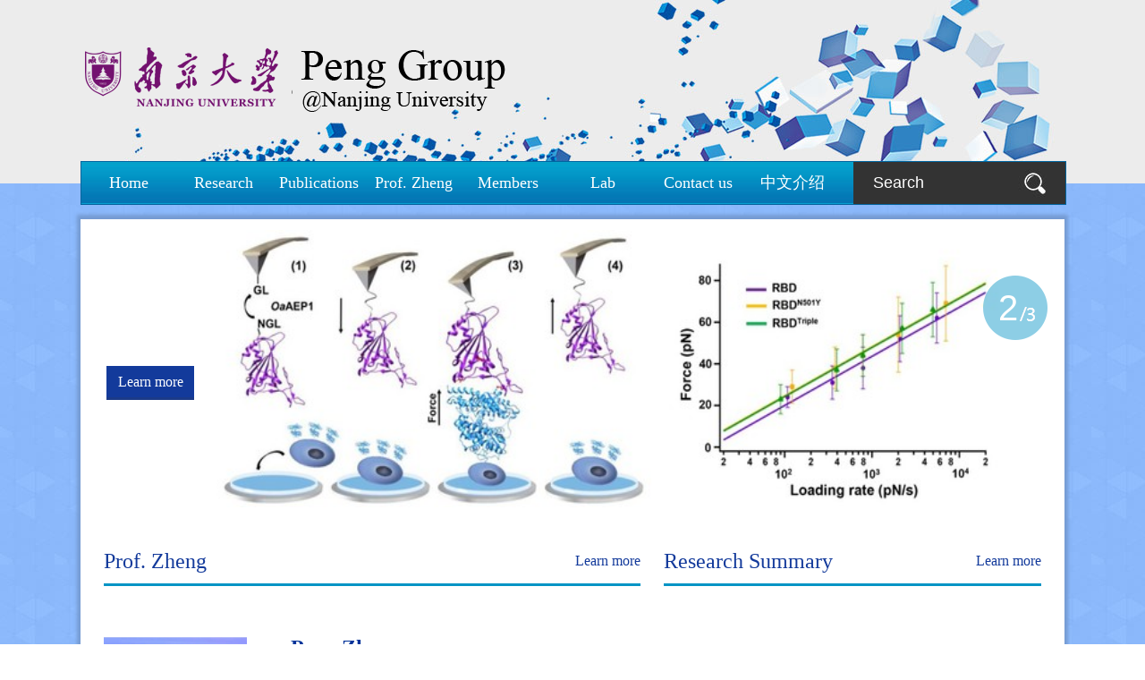

--- FILE ---
content_type: text/html; charset=UTF-8
request_url: https://hysz.nju.edu.cn/pengzhenglab/main.htm
body_size: 5005
content:
<!DOCTYPE html>
<html lang="zh">
<head>
    <meta charset="utf-8">
     <meta name="renderer" content="webkit" />
     <meta http-equiv="X-UA-Compatible" content="IE=edge,chrome=1">
     <meta name="viewport" content="width=device-width,user-scalable=0,initial-scale=1.0, minimum-scale=1.0, maximum-scale=1.0"/>
    <title>首页 - Peng Zheng Group at Nanjing University</title>
    <meta name="keywords" content="Peng Zheng Group" />
    <meta name="description" content="Welcome to Peng Zheng Group at Nanjing University" />
    
<link type="text/css" href="/_css/_system/system.css" rel="stylesheet"/>
<link type="text/css" href="/_upload/site/1/style/49/49.css" rel="stylesheet"/>
<link type="text/css" href="/_upload/site/02/34/564/style/474/474.css" rel="stylesheet"/>
<link type="text/css" href="/_js/_portletPlugs/simpleNews/css/simplenews.css" rel="stylesheet" />
<link type="text/css" href="/_js/_portletPlugs/datepicker/css/datepicker.css" rel="stylesheet" />
<link type="text/css" href="/_js/_portletPlugs/sudyNavi/css/sudyNav.css" rel="stylesheet" />

<script language="javascript" src="/_js/jquery.min.js" sudy-wp-context="" sudy-wp-siteId="564"></script>
<script language="javascript" src="/_js/jquery.sudy.wp.visitcount.js"></script>
<script type="text/javascript" src="/_js/_portletPlugs/datepicker/js/jquery.datepicker.js"></script>
<script type="text/javascript" src="/_js/_portletPlugs/datepicker/js/datepicker_lang_US.js"></script>
<script type="text/javascript" src="/_js/_portletPlugs/sudyNavi/jquery.sudyNav.js"></script>
<link href="/_upload/tpl/05/ce/1486/template1486/js/common.css" rel="stylesheet" />
<meta name="viewport" content="width=1100">
<link rel="icon" href="/_upload/tpl/05/ce/1486/template1486/favicon.ico" mce_href="/_upload/tpl/05/ce/1486/template1486/favicon.ico" type="image/x-icon">
    <link href="/_upload/tpl/05/ce/1486/template1486/js/index.css" rel="stylesheet" />
    <link href="/_upload/tpl/05/ce/1486/template1486/js/ny.css" rel="stylesheet" />
    <link href="/_upload/tpl/05/ce/1486/template1486/js/webpager.css" rel="stylesheet" /> 
<link href="/_upload/tpl/05/ce/1486/template1486/js/pagination.css" rel="stylesheet">
    <script type="text/javascript" src="/_upload/tpl/05/ce/1486/template1486/extends/extends.js"></script>
 <!-- jQuery -->
 <!--[if lt IE 9]>
	<script src="/_upload/tpl/05/ce/1486/template1486/extends/libs/html5.js"></script>
<![endif]-->
</head>
<body>
  <div class="box">
        <div class="top">
            <div class="inner topbg">
                <div class="logo" frag="窗口21" portletmode="simpleSiteAttri">
                  <a href="/pengzhenglab/main.htm" title="返回Peng Zheng Group at Nanjing University首页"><img border='0' src='/_upload/site/02/34/564/logo.png' /></a> 
                   
                </div>
            </div>
        </div>
        <!--top end-->
        <div class="con">
            <div class="inner pos">
                <div class="wc-menu">
                    <div class="menu fl" frag="窗口1">
                        
					
					<ul class="wp-menu">
						<li class="menu-item i1"><a class="menu-link" href="https://hysz.nju.edu.cn/pengzhenglab/" target="_self">Home</a>
							
						</li>
						
						<li class="menu-item i2"><a class="menu-link" href="/pengzhenglab/35071/list.htm" target="_self">Research</a>
							
							
							<ul class="sub-menu ">
								
								<li class="sub-item i2-1"><a class="sub-link" href="/pengzhenglab/35094/list.htm" target="_self">Research Summary</a></li>
								
								<li class="sub-item i2-2"><a class="sub-link" href="/pengzhenglab/35095/list.htm" target="_self">Literatures for New Students</a></li>
								
							</ul>
							
						</li>
						
						<li class="menu-item i3"><a class="menu-link" href="/pengzhenglab/35072/list.htm" target="_self">Publications</a>
							
							
							<ul class="sub-menu ">
								
								<li class="sub-item i3-1"><a class="sub-link" href="/pengzhenglab/Highlights/list.htm" target="_self">Highlights</a></li>
								
								<li class="sub-item i3-2"><a class="sub-link" href="/pengzhenglab/2025/list.htm" target="_self">2025</a></li>
								
								<li class="sub-item i3-3"><a class="sub-link" href="/pengzhenglab/2024/list.htm" target="_self">2024</a></li>
								
								<li class="sub-item i3-4"><a class="sub-link" href="/pengzhenglab/2023/list.htm" target="_self">2023</a></li>
								
								<li class="sub-item i3-5"><a class="sub-link" href="/pengzhenglab/2022/list.htm" target="_self">2022</a></li>
								
								<li class="sub-item i3-6"><a class="sub-link" href="/pengzhenglab/2021/list.htm" target="_self">2021</a></li>
								
								<li class="sub-item i3-7"><a class="sub-link" href="/pengzhenglab/35079/list.htm" target="_self">2020</a></li>
								
								<li class="sub-item i3-8"><a class="sub-link" href="/pengzhenglab/35080/list.htm" target="_self">2019</a></li>
								
								<li class="sub-item i3-9"><a class="sub-link" href="/pengzhenglab/35081/list.htm" target="_self">2018</a></li>
								
								<li class="sub-item i3-10"><a class="sub-link" href="/pengzhenglab/35082/list.htm" target="_self">2016</a></li>
								
								<li class="sub-item i3-11"><a class="sub-link" href="/pengzhenglab/35083/list.htm" target="_self">2015</a></li>
								
								<li class="sub-item i3-12"><a class="sub-link" href="/pengzhenglab/35084/list.htm" target="_self">2014 and Before</a></li>
								
							</ul>
							
						</li>
						
						<li class="menu-item i4"><a class="menu-link" href="/pengzhenglab/35073/list.htm" target="_self">Prof. Zheng</a>
							
						</li>
						
						<li class="menu-item i5"><a class="menu-link" href="/pengzhenglab/35074/list.htm" target="_self">Members</a>
							
							
							<ul class="sub-menu ">
								
								<li class="sub-item i5-1"><a class="sub-link" href="/pengzhenglab/35085/list.htm" target="_self">Group Pictures</a></li>
								
								<li class="sub-item i5-2"><a class="sub-link" href="/pengzhenglab/35086/list.htm" target="_self"> Ph.D Students</a></li>
								
								<li class="sub-item i5-3"><a class="sub-link" href="/pengzhenglab/35087/list.htm" target="_self">M.Sc Students</a></li>
								
								<li class="sub-item i5-4"><a class="sub-link" href="/pengzhenglab/35088/list.htm" target="_self">Undergraduates</a></li>
								
								<li class="sub-item i5-5"><a class="sub-link" href="/pengzhenglab/35089/list.htm" target="_self">Alumni</a></li>
								
								<li class="sub-item i5-6"><a class="sub-link" href="/pengzhenglab/Postdoc/list.htm" target="_self">Postdoc</a></li>
								
							</ul>
							
						</li>
						
						<li class="menu-item i6"><a class="menu-link" href="/pengzhenglab/35075/list.htm" target="_self">Lab</a>
							
							
							<ul class="sub-menu ">
								
								<li class="sub-item i6-1"><a class="sub-link" href="/pengzhenglab/35090/list.htm" target="_self">Lab Pictures</a></li>
								
							</ul>
							
						</li>
						
						<li class="menu-item i7"><a class="menu-link" href="/pengzhenglab/35076/list.htm" target="_self">Contact us</a>
							
						</li>
						
						<li class="menu-item i8"><a class="menu-link" href="/pengzhenglab/35077/list.htm" target="_self">中文介绍</a>
							
						</li>
						
					</ul>
					
				
                 
                        <div class="clear"></div>
                    </div>
                    <div class="search fr">
                     <div class="searchbtn"></div>
				<div class="searchbox" frag="窗口03" portletmode="search">
											<!--搜索组件-->
						<div class="wp-search clearfix">
							<form action="/_web/search/doSearch.do?locale=en_US&request_locale=en_US&_p=YXM9NTY0JnQ9MTQ4NiZkPTc0MzEmcD0xJm09U04m" method="post" target="_blank">
								<div class="search-input">
									<input name="keyword" class="search-title" type="text" placeholder="Search" autocomplete="off"/>
								</div>
								<div class="search-btn">
									<input name="submit" class="search-submit" type="submit" value=""/>
								</div>
							</form>
						</div>
						<!--//复制以上代码到自定义搜索-->
					
				</div>		
                </div>		
                    <div class="clearfix"></div>
 </div>              
                <!--wc-menu end-->

<div class="hh" style="height: 40px;clear: both;"></div>
<div class="index-con">
    <div class="bannbg">
        <div class="wcts-b0001_2">
           <!--Start||focus-->
<div class="wrapper mbanner" id="banner">

		<div frag="窗口2">
			<div class="focus"></div>
			<script type="text/javascript">
				var w2imgJsons = [
				
				{
					title:"Focus news<span class='schedule'><a href='/pengzhenglab/f8/e4/c35133a588004/page.htm'>Learn more</a></span>",
					src:"/_upload/article/images/f1/1e/b6a625e84a2db7ba5ad27aa56fd0/d7ebafd0-d58c-4ddd-abb4-79240cc778b8.jpg",
					url:"/pengzhenglab/f8/e4/c35133a588004/page.htm"
					
				},
				
				{
					title:"20211110<span class='schedule'><a href='/pengzhenglab/54/47/c35133a545863/page.htm'>Learn more</a></span>",
					src:"/_upload/article/images/a0/08/f01027b4484ab48efc1f884bf115/75912ba9-a8b2-4819-8776-1f374247fc60.jpg",
					url:"/pengzhenglab/54/47/c35133a545863/page.htm"
					
				},
				
				{
					title:"202106<span class='schedule'><a href='/pengzhenglab/24/e8/c35133a533736/page.htm'>Learn more</a></span>",
					src:"/_upload/article/images/14/21/143110384141bfa88a7ee1aa33de/8201ba7c-4f87-45fd-a231-c6d6eb255895.jpg",
					url:"/pengzhenglab/24/e8/c35133a533736/page.htm"
					
				},
				
				{}
				];
				w2imgJsons.pop();							
			</script>
		
	</div>
</div>
<!--End||focus-->
        </div>
    </div>
    <!--bannbg End-->

 <div class="resech">

           <div class="resech-left fl">
              <div class="news">
                <div frag="窗口13">
                <div class="zheng-top">
                         <div class="tt">
						<div class="tit"><span class="title" frag="标题">Prof. Zheng</span> </div>
                    <div class="more_btn" frag="按钮" type="更多"> <a href="/pengzhenglab/35073/list.htm" class="w13_more"><span class="more_text" frag="按钮内容">Learn more</span></a> </div></div>
                    <div class="clearfix"></div>
                    </div>
                
                <!--zheng-top end-->
                <div class="re-con">
                      
                                							<ul class="news_list clearfix">
								
								<li class="news n1 clearfix">
                                
                                 <div class="re-text fr"><table border="0" cellpadding="0" cellspacing="0" style="border:medium none;color:#666666;font-family:times, 微软雅黑, arial, helvetica, sans-serif;font-size:16px;background-color:#ffffff;width:766px;margin-top:15px;"><tbody><tr><td style="border-color:#dddddd;width:209px;word-break:break-all;"><span style="font-family:times new roman, times, serif;"><img src="/_upload/article/images/a5/a6/58a546304e268c0c81a3e946645b/7fd62d90-70ca-4b0c-860c-08a93ce9d006.png" class="js-fancybox" data-fancybox="images" style="border:none;margin:10px 0px 0px;vertical-align:middle;width:160px;height:216px;padding-top:0px;padding-bottom:0px;" original_name="郑老师照片3.png" /></span></td><td style="border-color:#dddddd;vertical-align:top;word-break:break-all;"><p style="border:0px none;padding:0px;text-align:justify;line-height:1.5em;margin-top:10px;margin-bottom:10px;"><span style="color:#003399;line-height:1.5em;"><strong><span style="font-size:20px;line-height:1.5em;"><span style="font-family:&quot;times new roman&quot;, times, serif;line-height:1.5em;font-size:24px;">Peng Zheng</span></span></strong></span></p><p style="border:0px none;padding:0px;text-align:justify;line-height:26px;margin-top:10px;margin-bottom:10px;"><span style="font-size:16px;line-height:26px;"><span style="color:#000000;line-height:26px;"><span style="font-family:&#39;times new roman&#39;, times, serif;line-height:1.5em;"><strong><span style="color:#000000;font-family:&quot;times new roman&quot;, times, serif;line-height:1.5em;font-size:18px;"><br /></span></strong></span></span></span></p><p style="border:0px none;padding:0px;text-align:justify;line-height:26px;margin-top:10px;margin-bottom:10px;"><span style="font-size:16px;line-height:26px;"><span style="color:#000000;line-height:26px;"><span style="font-family:&#39;times new roman&#39;, times, serif;line-height:1.5em;"><strong><span style="color:#000000;font-family:&quot;times new roman&quot;, times, serif;line-height:1.5em;font-size:18px;">Professor</span></strong></span></span><br /><span style="font-family:&#39;times new roman&#39;, times, serif;line-height:26px;"><span style="color:#000000;line-height:26px;font-size:18px;">State Key Laboratory of Coordination Chemistry</span></span><br /><span style="font-family:&#39;times new roman&#39;, times, serif;line-height:26px;"><span style="color:#000000;line-height:26px;font-size:18px;">School of Chemistry &amp; Chemical Engineering</span></span><br /><span style="font-family:&#39;times new roman&#39;, times, serif;line-height:26px;"><span style="color:#000000;line-height:26px;font-size:18px;">Nanjing University, Jiangsu, China</span></span></span><span style="font-size:16px;line-height:26px;"><span style="font-family:&#39;times new roman&#39;, times, serif;line-height:26px;"><br /><span style="color:#000000;line-height:26px;font-size:18px;">Email:</span><span style="font-family:&quot;times new roman&quot;, times, serif;line-height:26px;font-size:18px;">&nbsp;</span><a href="mailto:pengz@nju.edu.cn" style="outline:none;color:#0c2893;font-size:18px;text-decoration:underline;"><span style="font-family:&quot;times new roman&quot;, times, serif;line-height:26px;font-size:18px;">pengz@nju.edu.cn</span></a></span></span></p></td></tr></tbody></table><p><br /></p><table cellpadding="2" cellspacing="2" style="border:medium none;color:#666666;font-family:times, 微软雅黑, arial, helvetica, sans-serif;font-size:16px;background-color:#ffffff;"><tbody><tr><td style="border-color:#dddddd;word-break:break-all;"><p style="border:0px none;padding:0px;text-align:justify;margin-top:10px;margin-bottom:10px;"><br /></p><p style="border:0px none;padding:0px;text-align:justify;margin-top:10px;margin-bottom:10px;">&nbsp;</p><p style="border:0px none;padding:0px;text-align:justify;margin-top:10px;margin-bottom:10px;"><br /></p><p style="border:0px none;padding:0px;text-align:justify;margin-top:10px;margin-bottom:10px;"><span style="font-size:24px;"><span style="font-family:times new roman, times, serif;"><span style="color:#07456e;">Profile</span></span></span></p><p style="border:0px none;padding:0px;text-align:justify;height:0px;margin-top:0px;margin-bottom:0px;"><span style="font-family:times new roman, times, serif;"><span style="background:#07456e;width:90px;height:3px;display:inline-block;">&nbsp;</span></span></p><p style="border:0px none;padding:0px;text-align:justify;line-height:normal;margin-top:15px;margin-bottom:5px;"><span style="font-size:18px;line-height:normal;"><span style="color:#000000;line-height:normal;"><span style="font-family:&quot;times new roman&quot;, times, serif;line-height:normal;"><strong>2013-2015&nbsp; &nbsp; &nbsp; &nbsp; &nbsp; &nbsp; &nbsp;Postdoc Fellow, Harvard University, Advisor: Prof. Timothy A. Springer</strong></span></span></span></p><p style="border:0px none;padding:0px;text-align:justify;line-height:normal;margin-bottom:0px;margin-top:0px;"><span style="font-size:16px;line-height:normal;"><span style="color:#000000;font-family:&quot;times new roman&quot;, times, serif;line-height:normal;">Harvard Medical School, <span style="font-family:times new roman, times, serif;font-size:16px;text-align:justify;background-color:#ffffff;">Boston Children&#39;s Hospital,&nbsp;</span>Harvard University, Boston, USA</span></span></p><p style="border:0px none;padding:0px;text-align:justify;margin-top:10px;margin-bottom:10px;"><span style="font-size:18px;"><span style="color:#000000;"><span style="font-family:times new roman, times, serif;"><strong>2008-2013&nbsp; &nbsp; &nbsp; &nbsp; &nbsp; &nbsp; &nbsp;Ph.D., University of British Columbia, Supervisor: Prof. Hongbin Li</strong></span></span></span><br /><span style="font-size:16px;"><span style="color:#000000;"><span style="font-family:times new roman, times, serif;">Department of Chemistry, University of British Columbia, British Columbia, Canada</span></span></span></p><p style="border:0px none;padding:0px;text-align:justify;margin-top:10px;margin-bottom:10px;"><span style="color:#000000;"><span style="font-size:18px;"><span style="font-family:times new roman, times, serif;"><strong>2005-2008&nbsp; &nbsp; &nbsp; &nbsp; &nbsp; &nbsp; &nbsp;B.S., Nanjing University (Chemistry major)</strong></span></span><br /><span style="font-size:16px;"><span style="font-family:times new roman, times, serif;">Kuang Yaming Honors School (Department of Intensive Instruction), Nanjing University, Jiangsu, China</span></span></span></p><p style="border:0px none;padding:0px;text-align:justify;margin-top:10px;margin-bottom:10px;"><span style="color:#000000;"><span style="font-size:18px;"><span style="font-family:times new roman, times, serif;"><strong>2004-2005&nbsp;&nbsp;</strong></span></span><br /><span style="font-size:16px;"><span style="font-family:times new roman, times, serif;">School of Chemistry and Chemical Engineering, Nanjing University, Jiangsu, China</span></span></span></p></td></tr></tbody></table><p><br /></p></div>
                               </li>
								
							</ul>	
                        
                </div>
                </div>
                </div>
                <!--re-con End-->
            <div class="z-news">
            <div frag="窗口14">
                    <div class="zheng-top">
                         <div class="tt">
						<div class="tit"><span class="title" frag="标题">News</span> </div>
                    <div class="more_btn" frag="按钮" type="更多"> <a href="/pengzhenglab/35078/list.htm" class="w14_more"><span class="more_text" frag="按钮内容">Learn more</span></a> </div></div>
                    <div class="clearfix"></div>
                    </div>
                    <!--zheng-top end-->
                    <div class="z-nul">
                           							<ul class="news_list">
								
								<li class="news n1">
									<div class="news_title">
									
									<a href='/pengzhenglab/b0/7f/c35078a635007/page.htm' target='_blank' title='Welcome to visit our official Twitter(X) account @ AFM_Peng'>Welcome to visit our official Twitter(X) account @ AFM_Peng</a>
									
									</div>
								</li>
								
								<li class="news n2">
									<div class="news_title">
									
									<a href='/pengzhenglab/e4/03/c35078a517123/page.htm' target='_blank' title='Congratulations to Guobin Song and Yibing Deng on passing the dissertation defenses'>Congratulations to Guobin Song and Yibing Deng on passing the dissertation defense...</a>
									
									</div>
								</li>
								
								<li class="news n3">
									<div class="news_title">
									
									<a href='/pengzhenglab/e0/d0/c35078a516304/page.htm' target='_blank' title='A new paper by Guobin Song was published on J. Phys. Chem. Lett.'>A new paper by Guobin Song was published on J. Phys. Chem. Lett.</a>
									
									</div>
								</li>
								
								<li class="news n4">
									<div class="news_title">
									
									<a href='/pengzhenglab/da/58/c35078a514648/page.htm' target='_blank' title='A new paper by Guobin Song was published on Analytical Chemistry'>A new paper by Guobin Song was published on Analytical Chemistry</a>
									
									</div>
								</li>
								
								<li class="news n5">
									<div class="news_title">
									
									<a href='/pengzhenglab/97/22/c35078a497442/page.htm' target='_blank' title='A new paper by Shengchao Shi was published on CCS Chemistry'>A new paper by Shengchao Shi was published on CCS Chemistry</a>
									
									</div>
								</li>
								
							</ul>							
						
                    </div>
            </div>
            <!--z-news End-->
</div>
        </div>
        <div class="resech-right fr">
         <div class="news">
                <div frag="窗口15">
                <div class="zheng-top">
                     <div class="tt">
						<div class="tit"><span class="title" frag="标题">Research Summary</span> </div>
                    <div class="more_btn" frag="按钮" type="更多"> <a href="/pengzhenglab/35094/list.htm" class="w15_more"><span class="more_text" frag="按钮内容">Learn more</span></a> </div></div>
                    <div class="clearfix"></div>
                    </div>
                
                <!--zheng-top end-->
                <div class="rese-con">
                   <!-- No Data -->
                   </div>
                </div>
             </div>
            <div class="z-news">

            </div>
            <!--z-news End-->
        </div>
        <div class="clearfix"></div>
    </div>
    <!--resech End-->
</div>

<!--index-con end-->




                <div class="wc-copy">
                    <div class="p1"> <div class="copy" frag="窗口90" portletmode="simpleSiteAttri">
                    <span>© Peng Group@ Nanjing University  </span></div>
                    <div class="site-lang" frag="窗口91">
					
						
						<ul class="clearfix" >
							
							<li class="links i1"><a href="/pengzhenglab/35076/list.htm" target="_self">Contact us</a> </li>
							
						</ul>
						
					
				</div>				
                    </div>
                    
                    <p class="p3"> <img src="/_upload/tpl/05/ce/1486/template1486/htmlRes/flogo.png" /></p>
                    <div class="clearfix"></div>
                </div>
                <!--wc-copy End-->
            </div>
           <div style="text-align:center; margin-top:10px;">
               <script type="text/javascript" src="//ra.revolvermaps.com/0/0/4.js?i=0fqkg4taygr&amp;m=0&amp;h=250&amp;c=ff0000&amp;r=0" async="async"></script>
            </div>

        </div>
        <!--con end-->        
    </div>
    <!-- box End-->

    <div id="AntiForgeryToken" style="display: none;">
        <input name="__RequestVerificationToken" type="hidden" value="dOedOdkUwWnYjG4fmbIYY_ziiobq8gFOijUi-Hl6Tpv2niE-umcFB4Ev0douotT-sdkxJCys9J9ITGDZbEdDj2IT4sjQyG_ob21c_ANH1Y8ZpOjs7Hz17XysWF5Fx8rnsUNmzK93iDZ-EIN5oACp7Y3CrPtU8PKz9kXORWMNrBk1" />
    </div>

    <div id="msg" style="display:none;">
        <img src="/_upload/tpl/05/ce/1486/template1486/htmlRes/loading.gif" style="vertical-align: bottom" />&nbsp;&nbsp;loading......
    </div>
<script src="/_upload/tpl/05/ce/1486/template1486/js/scrollToTop.js" type="text/javascript"></script>   
<script type="text/javascript">
  //置顶
scrolltotop.offset(30, 30);
scrolltotop.init();
</script> 
<script type="text/javascript" src="/_upload/tpl/05/ce/1486/template1486/js/comcus.js"></script>
<script type="text/javascript" src="/_upload/tpl/05/ce/1486/template1486/js/main.js"></script>

</body>
</html>

 <img src="/_visitcount?siteId=564&type=1&columnId=27521" style="display:none" width="0" height="0"></image>

--- FILE ---
content_type: text/css
request_url: https://hysz.nju.edu.cn/_upload/tpl/05/ce/1486/template1486/js/index.css
body_size: 2744
content:
@charset "utf-8";
/* CSS Document */

.fl { float: left;}
.fr { float: right;}
.pos {  position: relative;}
.inner { width: 1100px; margin: auto;}
.pos { position: relative;}
.top {
	background: #ececec;
	height: 230px;
}
.topbg {
	background: url(../htmlRes/index_res/topbg.jpg) no-repeat right top;
	height: 205px;
}
.logo {
	height: 136px;
}

	.logo img {
		width: 553px;
		height: 136px;
	}
.wc-menu {
	height: 48px;
	background: url(../htmlRes/index_res/menubg.jpg) repeat-x left top;
	padding-top: 1px;
	border-left: 1px solid #02649c;
	border-right: 1px solid #02649c;
	position: absolute;
	left: 0px;
	top: -25px;
	width: 100%;
}
.menu {
	width: 855px;
	height: 49px;
}

.wc-menu ul {
}

	.wc-menu ul li {
		float: left;
		text-align: center;
		line-height: 47px;
		position: relative;
	}

		.wc-menu ul li.last {
			background: none;
		}

		.wc-menu ul li a {
			font-size: 18px;
			color: #fff;
			text-decoration: none;
		}

			.wc-menu ul li a:hover, .wc-menu ul li a.active, .wc-menu ul li a.move {
				color: #fff;
				background: url(../htmlRes/index_res/liha.jpg) repeat-x left top;
				/* border-left: 1px solid #03a2ce; */
				/* border-right: 1px solid #03a2ce; */
			}

		.wc-menu ul li .ernav {
			position: absolute;
			left: 0px;
			top: 55px;
			z-index: 1;
			*z-index: 10;
			background: #0396c7;
			width: 110%;
			border: 1px solid #02649c;
			display: none;
		}

 .wc-menu ul li .ernav i img {position: absolute; left: 20px; top: -10px; }
 .wc-menu ul li .ernav ul li {  background: none;  width: 100%; line-height: 30px; text-align: left; }
.wc-menu ul li .ernav ul li a {
				line-height: 25px;
				padding: 5px 5px 5px 15px;
				display: block;
				font-size: 14px;
				line-height: 30px;
				margin: 5px 10px;
				color: #fff;
				font-weight: normal;
				background: none;
			}

				.wc-menu ul li .ernav ul li a:hover, .wc-menu ul li .ernav ul li a.active {
					background: #063f62;
					border: none;
				}
/*menu End*/
.search-btn { float: right;}
.searchbox { background: url(../htmlRes/index_res/search.jpg) no-repeat left top;width: 237px;  height: 47px;}
.search-input {  float: left;  }
input.search-submit {  height: 47px; cursor: pointer; background: none; border: none;  width: 48px; }
 input.search-title {
	width: 165px;
	height: 44px;
	line-height: 44px;
	background: none;
	border: none;
	color: #fff;
	font-size: 18px;
	padding-left: 22px;
	/*font-family: 'times'*/
	}
.con { background: url(../htmlRes/index_res/bg.jpg) repeat left top; margin-top: -25px; padding-bottom: 28px;}
.index-con { background: #fff; padding: 12px 13px; box-shadow: 0px -1px 4px 4px #759bd2;}
.wcts-b0001_2 {  height: 330px;position: relative;}
.b1_2-slideBox {height: 330px;  overflow: hidden;  position: relative;}
.b1_2-slideBox .bd li { height: 330px; }
.b1_2-slideBox .hd {
		height: 16px;
		position: absolute;
		right: 0px;
		width: 160px;
		bottom: 23px;
		z-index: 1;
	}

		.b1_2-slideBox .hd ul li {
			display: inline-block;
			margin-left: 3px;
			width: 11px;
			height: 11px;
			border: 3px solid #fff;
			background: none;
			cursor: pointer;
			border-radius: 15px;
			*float: left;
		}

			.b1_2-slideBox .hd ul li.on {
				background: #0392c5;
				border: 3px solid #0392c5;
				cursor: pointer;
			}

.b1_2-inner-box {
	position: relative;
	width: 1098px;
	margin: auto;
}




.b1_2-slideBox .date {
	position: absolute;
	top: -280px;
	right: 30px;
	z-index: 1;
	background: url(index_res/page.png) no-repeat left top;
	width: 76px;
	height: 76px;
	text-align: center;
	line-height: 70px;
}

	.b1_2-slideBox .date ul li {
		font-size: 20px;
		color: #fff;
		font-weight: normal;
	}

		.b1_2-slideBox .date ul li span {
			font-size: 42px;
		}

 .schedule {font-size: 16px;color: #fff;background: #133a9b;display: block;width: 98px;height: 35px;text-align: center;line-height: 35px;text-decoration: none;border-bottom: 3px solid #1b3a88;position: absolute;left: 16px;bottom:0;}



/*wcts-b0001_2 end*/

.resech {
	min-height: 600px;
	padding: 20px 13px 0px;
}

.resech-left {
	width: 600px;
}

.resech-right {
	width: 422px;
}

.zheng-top {
	border-bottom: 3px solid #0394c5;
	line-height: 40px;
	padding-bottom: 5px;
}

	.zheng-top .title {
		float: left;
		font-size: 24px;
		color: #133a9b;
	}

	.zheng-top .more_text {
		cursor: pointer;
		float: right;
		color: #133a9b;
		font-size: 16px;
		text-decoration: none;
	}

.re-con {
	padding-top: 26px;
height: 346px;
}

.re-img {
	/* width: 180px; */
	/* height: 243px; */
	/* padding-bottom: 13px; */
}


.re-text {
	width: 600px;
	height: 330px;
	overflow: hidden;
}

	.re-text p {
		font-size: 16px;
		*font-size: 14px;
		color: #333;
		line-height: 25px;
		margin: 10px 0;
	}

		.re-text p.p1 {
			font-size: 24px;
			margin-top: -2px;
		}

		.re-text p.p2 {
			font-size: 18px;
		}

.jianj {padding-top: 15px;}
.jianj p { font-size: 16px;color: #333;line-height: 25px;}
.rese-con {padding-top: 20px;height: 352px;}
.rese-con p { font-size: 16px; color: #333; line-height: 25px;}
.video { position: relative; height: 223px; margin-top: 30px;}
.video span { position: absolute; display: block; width: 70px; height: 70px; position: absolute; left: 175px; cursor: pointer;top: 77px; }
.wc-copy { height: 67px; background: url(../htmlRes/index_res/fbg.png) repeat-x left top; margin-top: 15px}
 .wc-copy .p1 { float: left; font-size: 16px; color: #fff; line-height: 23px; width: 503px; padding-left: 22px; padding-top: 20px; }
.wc-copy .p2 {float: left;font-size: 16px;color: #fff; line-height: 23px; padding-top: 20px; }
.wc-copy .p3 {float: right;}
/*wc-copyEnd*/
.re-text p img { padding-right: 3px;}
.z-news { margin-top: 10px;height: 240px; margin-bottom: 20px;}
.z-nul { padding-top: 15px;}
.z-nul ul li { line-height: 30px; }
 .z-nul ul li a {  font-size: 16px; color: #333;}
.z-nul ul li span {line-height: 20px;float: left;font-size: 16px;color: #333;}
/*系统默认搜索*/
.wp_search{ display:inline-block;position:relative;padding-left:4px;border: 1px solid #d0d0d0;}
.wp_search #keyword{ width:160px!important;padding: 4px 0; border:none;height:20px; line-height:20px; background:transparent; color:#fff; }
.wp_search .search{width:32px;height: 30px;border:0px; background: #FFFFFF url(images/sous.png) no-repeat center;cursor: pointer; vertical-align:top; }
/*默认主导航样式*/
#nav{background: #004ea1;}
#nav .inner{}
#nav .inner .wp-panel{}/*导航*/
#nav .inner .wp-panel .wp-window{}
#nav .inner .wp-panel .navbg{position:absolute; z-index:-1;left:0;right:0;top:0;bottom:0; width:auto; height:100%;background:#fff;opacity:.7;filter:alpha(opacity=70);}
/*导航样式：后台绑定时也可以定义配置*/
.wp-menu {margin:0 auto}
.wp-menu .menu-item.i1 { background:none;}
.wp-menu .menu-item a > .menu-switch-arrow{ display:inline-block; width:20px; height:20px; background:url(images/nav_j.png) no-repeat center center;vertical-align:middle; }
.wp-menu .menu-item a.menu-link {width: 106px;display: inline-block;/* line-height: 48px; */}
.wp-menu .menu-item.hover a.menu-link,
.wp-menu .menu-item a.hover{/* text-decoration: none; */}
.sub-menu {display: none;position: absolute;left: 0;top: 48px;min-width: 100%;z-index: 100;background: #038ac1;}
.sub-menu .sub-item {width: 100%;position: relative;white-space: nowrap;vertical-align: top;_zoom:1;}
.sub-menu .sub-item a {text-align: center;display: block;color: #fff;height: 40px;line-height: 40px;padding: 0 5px;font-size: 14px;background:none;}
.sub-menu .sub-item.hover> a,
.sub-menu .sub-item a:hover{}
.sub-menu .sub-menu { left: 100%; top:0px; z-index: 200; background:#fff;}
.copy, .site-lang {float: left;}
li.links a {padding-left: 5px;color: #ecf0f1;font-size: 16px;}
li.links:hover a { color: #2a72bb;}
input::-webkit-input-placeholder {color: #fff; font-size: 18px;/*font-family: 'times'*/;}
    #Welcome {
        height: 100px;
        border: 4px solid #0394c5;
        border-radius: 20px;
        padding: 18px 10px 20px 12px;
        margin-top: 55px;
        font-size: 16px;
    }

        #Welcome p:nth-child(2) {
            margin-top: 17px;
        }
.news_title {
    color: #000;
    font-size: 16px;
    text-align: justify;
    line-height: 25px;
}
.z-nul ul li .news_title {line-height: 30px;}
.possplit {
    background-image: url(../htmlRes/posSplit.png);
}
div#container-1 { padding-top: 12px;}
.wp_entry {min-height: 500px;margin-top: 20px;}
.wp_entry p {
    text-align: justify;
    margin: 10px 0;
}
.wp_entry img {
    max-width: 750px; 
}
.re-text.fr span img.fancybox{
    background: url(../htmlRes/zbg.jpg) no-repeat center bottom;
}
.focus-page-active span {font-size:40px}

.focus-pagination {
    background: url(../htmlRes/page.png) no-repeat;
}
.re-img {
    background: url(../htmlRes/zbg.jpg) center bottom no-repeat #ffffff;
}
div#topcontrol img {
    display: none;
}

div#topcontrol {
    background: url(../htmlRes/istop.png);
    width: 55px;
    height: 55px;
}

--- FILE ---
content_type: text/css
request_url: https://hysz.nju.edu.cn/_upload/tpl/05/ce/1486/template1486/js/ny.css
body_size: 3059
content:
@charset "utf-8";
/* CSS Document */
.ny-con {
    overflow: hidden;
    min-height: 500px;
    padding: 0 12px;
    background: #fff;
    box-shadow: 0px -1px 4px 4px #759bd2;
}

.nbg {
    padding: 0px 15px;
}

.nyban {
    padding-top: 12px;
}
/******左侧导航******/

.main-left {
    overflow: hidden;
    width: 206px;
    float: left;
    margin-top: 34px;
}

.poss {
    position: relative;
}
/*左侧导航：*/
.side-nav-panel {
}

.nav-panel-title {
    font-size: 32px;
    color: #333;
    line-height: 62px;
}

.slide-nav-ul {
    border: 1px solid #bdbdbd;
    border-bottom: none;
}

    .slide-nav-ul li {
        border-bottom: 1px solid #ccc;
        position: relative;
    }

        .slide-nav-ul li.js-item {
        }

        .slide-nav-ul li:first-child {
        }

        .slide-nav-ul li.last {
        }

        .wp_listcolumn .wp_column a {
            border-bottom: 0px solid #ddd;
            border-top: 0px solid #fff;
            color: #333;
            display: block;
            padding: 14px 0;
            padding-left: 30px;
            padding-right: 20px;
            font-size: 16px;
            line-height: 28px;
            text-decoration: none;
            background: url(../htmlRes/ny_res/aa.png) no-repeat 15px 26px;
        }

            .wp_listcolumn .wp_column a:hover {
                color: #fff;
                background: #047ab6 url(../htmlRes/ny_res/aah.png) no-repeat 15px 26px;
                text-decoration: none;
            }

            .slide-nav-ul li a.active {
                color: #fff;
                background: #047ab6 url(../../images/rs/aah.png) no-repeat 15px 26px;
            }




/*.slide-nav-ul li:hover span,.slide-nav-ul li.active span{
	visibility: visible;
}*/

.slide-nav-item-ul {
    padding: 0px 15px 5px 25px;
}

    .slide-nav-item-ul li {
        line-height: 30px;
        background: none;
        margin-bottom: 0px;
        border: none;
        padding: 0px;
    }

        .slide-nav-item-ul li:first-child {
            border-top: none;
        }

        .slide-nav-item-ul li:last-child {
            border-bottom: none;
        }

        .slide-nav-item-ul li a {
            display: block;
            color: #fff;
            font-size: 16px;
            padding: 0px;
            padding-left: 10px;
            border: none;
            background: none;
            font-weight: normal;
        }

.slide-nav-ul li .slide-nav-item-ul li a:hover, .slide-nav-ul li .slide-nav-item-ul a.active {
    border-left: none;
    color: #fff;
    text-decoration: none;
    font-weight: normal;
    background: #07466e;
}


.slide-nav-ul li.js-item .slide-nav-item-ul {
    background: #047ab6;
}


/******右侧样式******/
.main-right {
    padding-bottom: 150px;
    position: relative;
    width: 810px;
    min-height: 500px;
    margin-top: 20px;
    float: right;
}

/*内页面包屑侧导航*/
.ke-tit {
    height: 50px;
    margin: 0 15px;
    padding-top: 20px;
    border-bottom: 1px solid #0e419c;
}

.ke {
    line-height: 50px;
    font-size: 24px;
    color: #333;
}

.nav-path {
    color: #333;
    font-size: 16px;
    line-height: 50px;
}

    .nav-path img {
        padding-right: 5px;
    }

    .nav-path a {
        color: #333;
        font-size: 16px;
        padding: 0 0px;
    }

        .nav-path a:hover, .nav-path a.active {
            text-decoration: none;
            color: #0c2893;
        }
/*右侧内容*/
.right-nr {
    font-size: 16px;
    color: #666;
    position: relative;
    padding-bottom: 150px;
}
/*页数*/
.page {
    float: right;
    border: 1px solid #d1d1d1;
    border-radius: 5px;
    height: 35px;
    position: absolute;
    left: 35%;
    bottom: 80px;
}

    .page ul li {
        border-right: 1px solid #d1d1d1;
        float: left;
        line-height: 35px;
    }

        .page ul li:last-child {
            border-right: none;
        }

        .page ul li a {
            color: #333;
            padding: 0 12px;
            display: block;
            font-size: 16px;
        }

            .page ul li a.pa:hover, .page ul li a.active {
                color: #fff;
                background: #666;
                text-decoration: none;
            }



/*滚动条*/
.scrollBar {
    position: absolute;
    right: 3px;
    top: 50px;
    width: 6px;
    height: 660px;
    border-left: 1px solid #ccc;
}

    .scrollBar span.midd {
        height: 448px;
        display: block;
        margin-left: 5px;
        position: relative;
    }

        .scrollBar span.midd span {
            position: absolute;
            left: -10px;
            top: 10px;
            background: #ddd;
            width: 10px;
            height: 25px;
        }

/*文章滚动条样式*/
/******单篇文章******/
.view-title {
    text-align: center;
    line-height: 28px;
    color: #333;
    font-weight: bold;
    margin-bottom: 10px;
    font-size: 18px;
    /*margin-top: 20px;*/
}

    .view-title h1 {
        font-size: 18px;
    }

.view-info {
    text-align: center;
    color: #bbb;
}

    .view-info span {
        font-size: 16px;
        font-weight: normal;
    }

.view-cnt {
    margin-top: 10px;
    line-height: 26px;
}

    .view-cnt p {
        text-align: justify;
        margin: 10px 0;
    }

    .view-cnt ul li {
        list-style-type: disc;
        line-height: 28px;
        height: auto;
    }

    .view-cnt a {
        color: #0c2893;
    }

        .view-cnt a:hover {
            text-decoration: underline;
            color: #0c2893;
        }

    .view-cnt ol, .view-cnt ul {
        padding-left: 17px;
        margin-left: 10px;
    }

        .view-cnt ol li {
            list-style: inherit;
        }


    /*table*/

    .view-cnt table {
        border-collapse: collapse;
        border-spacing: 0;
        border: medium none;
    }

        .view-cnt table td, .view-cnt table th {
            border-color: #ddd;
        }

/******news,down,title样式******/
.data-list {
    padding-top: 5px;
    padding-bottom: 30px;
}

    .data-list li {
        font-size: 16px;
        line-height: 39px;
        border-bottom: 1px dotted #ccc;
    }
        /*.data-list li:last-child{
	border-bottom: none;
}*/

        /*.data-list li:nth-child(odd){
	background: #e9e9e9;
}*/

        .data-list li .news_title a {
            color: #666;
            font-size: 16px;
            background: url(../htmlRes/ny_res/lia.png) no-repeat left center;
            padding-left: 12px;
        }

            .data-list li a:hover {
                color: #000;
                text-decoration: none;
            }

        .data-list li span {
            font-size: 16px;
            color: #666;
        }

/******pictrue,videolist样式******/
ul.pic-list {
    padding: 15px 0;
}

    ul.pic-list li {
        float: left;
        margin-bottom: 12px;
        margin-right: 18px;
    }

        ul.pic-list li.mar0 {
            margin-right: 0;
        }

        ul.pic-list li a {
            color: #666;
        }

            ul.pic-list li a:hover {
                color: #333;
                text-decoration: none;
            }

        ul.pic-list li div {
            line-height: 24px;
            margin-bottom: 10px;
            text-align: center;
        }

        ul.pic-list li p {
            padding: 15px 0;
            color: #000;
            text-align: center;
        }

    ul.pic-list a img {
        /*border:1px solid #ddd;*/
        /*padding: 3px; background-color: #00428f;
 
    display: block;  border:2px solid #00428f;
   padding: 6px; background-color: #fff;
    transition: all 0.2s ease-in-out 0s;*/
    }


/*.pic-list .li-img{
	width:119px;

}
.pic-list .li-p{
	width:115px;
	text-align: left;
	margin-left:5px;
}*/






/******pictrueleft pictrueright样式******/
ul.pic-bothside li {
    padding: 30px 39px;
    border: 1px solid #ccc;
    margin-top: 25px;
}

ul.pic-bothside a img {
    background-color: #fff;
    border: 1px solid #ddd;
    border-radius: 4px;
    display: block;
    padding: 4px;
    transition: all 0.2s ease-in-out 0s;
    margin: 3px 13px 3px 0px;
}

a.pic-a {
    color: #333;
}

span.pic-span {
    color: #999;
}


/*左图右文*/

.picleft-list {
    padding-top: 16px;
    padding-bottom: 20px;
}

    .pli-img.fl {
        margin-bottom: 20px;
    }

        .picleft-list li .pli-img {
            /*width: 228px;*/
            /*去掉宽度不要*/
        }

        .wp_entry li .pli-text {
            margin-top: 10px;
            width: 650px;
            height: 150px;
            border-bottom: 1px solid #ddd;
        }

           .pli-text a {
                font-size: 18px;
                color: #084268;
                display: block;
                margin-bottom: 10px;
                /*	margin-top: 10px;*/
            }

            .wp_entry li .pli-text span {
                font-size: 16px;
                color: #999;
                display: block;
                margin: 3px 0;
            }

           .wp_entry li .pli-text p {
                font-size: 16px;
                color: #666;
                line-height: 23px;
            }

/*视频列表*/
.video-list {
    padding-top: 15px;
}

    .video-list li {
        width: 258px;
        height: 282px;
        border: 1px solid #ddd;
        float: left;
        margin-right: 13px;
        margin-bottom: 30px;
    }

ul.video-list li.mar0 {
    margin-right: 0;
}

.video-list li .vi-vi {
    position: relative;
    height: 135px;
}

    .video-list li .vi-vi span img {
        position: absolute;
        left: 42%;
        top: 35px;
    }

.video-list li .vi-text {
    padding: 5px 30px 10px 20px;
    background: #fff;
    height: 130px;
    overflow: hidden;
}

    .video-list li .vi-text a {
        display: block;
        font-size: 15px;
        color: #333;
        line-height: 25px;
    }

    .video-list li .vi-text span {
        display: block;
        font-size: 16px;
        color: #777;
        margin: 8px 0;
    }

    .video-list li .vi-text p {
        font-size: 16px;
        color: #777;
        line-height: 21px;
        height: 47px;
        overflow: hidden;
    }
/*下载页面*/

.down-list {
    padding-bottom: 50px;
    padding-top: 15px;
}

    .down-list li {
        border-bottom: 1px solid #ddd;
        padding: 16px 0;
    }

        .down-list li:first-child {
            padding-top: 0px;
        }

        .down-list li .down-left {
        }

            .down-list li .down-left a {
                color: #333;
                font-size: 16px;
            }

                .down-list li .down-left a img {
                    margin-right: 10px;
                }

            .down-list li .down-left p {
                margin-top: 12px;
                font-size: 16px;
                color: #999;
            }

                .down-list li .down-left p span {
                    margin-left: 54px;
                }

        .down-list li .down-xia {
            display: block;
            margin-top: 18px;
        }

/*piclist1 个人图片列表*/


.picleft1-list {
    padding-top: 16px;
    padding-bottom: 20px;
}

    .picleft1-list li {
        margin-bottom: 10px;
        width: 242px;
        height: 88px;
        border: 1px solid #ececec;
        padding: 8px;
        float: left;
        margin-right: 20px;
        margin-bottom: 26px;
    }

        .picleft1-list li:hover {
            box-shadow: 1px 1px 2px 2px #e8effb;
        }

        .picleft1-list li .pli-img1 {
            /*width: 228px;*/
            /*去掉宽度不要*/

        }

        .picleft1-list li .pli-text1 {
            margin-top: 10px;
            width: 130px;
            padding-left: 23px;
        }

            .picleft1-list li .pli-text1 a {
                font-size: 20px;
                color: #333;
                display: block;
                margin-top: -5px;
                text-decoration: none;
                /*	margin-top: 10px;*/
            }

            .picleft1-list li .pli-text1 span {
                font-size: 18px;
                color: #999;
                display: block;
                margin: 15px 0 10px 0;
            }

        .picleft1-list li.mar0 {
            margin-right: 0px;
        }

/*字母序列表*/
.az {
    padding-top: 20px;
    color: #333;
    font-size: 16px;
    height: 35px;
    padding-bottom: 8px;
    border-bottom: 1px solid #ccc;
}

    .az ul {
        line-height: 30px;
    }

        .az ul li {
            float: left;
            padding-right: 16px;
            line-height: 30px;
        }

            .az ul li a {
                color: #999;
                font-size: 16px;
                text-decoration: none;
            }

                .az ul li a:hover {
                    color: #9ac209;
                }

.az-aa {
    padding-top: 10px;
}
.l-banner{background-size: cover;height: 176px;background-position: left center;background-repeat:no-repeat;text-align:center;}
.l-banner img{display:none;height:100%;vertical-align:top;}
.zza {
    padding: 10px 0;
    border-bottom: 1px dotted #cdcdcd;
}

    .zza h4 {
        font-size: 24px;
        color: #9ac209;
        font-weight: normal;
    }

    .zza ul {
        padding-top: 20px;
    }

        .zza ul li {
            float: left;
            font-size: 16px;
            color: #333;
            padding-right: 40px;
            width: 60px;
            margin-bottom: 10px;
        }

            .zza ul li.mar0 {
                margin-right: 0px;
            }
.wp_listcolumn .wp_column a.selected {
    background-position: 15px 26px;
    background-color: #047ab6;
    background-image: url(../htmlRes/ny_res/aah.png);
    color: #fff;
}
.wp_listcolumn {
    border-top: 0px solid #ddd;
    border-bottom: 0px solid #fff;
}

--- FILE ---
content_type: text/css
request_url: https://hysz.nju.edu.cn/_upload/tpl/05/ce/1486/template1486/js/pagination.css
body_size: 289
content:
.pagination
{
    margin: 0 auto;
}

.pagination a
{
    text-decoration: none;
    color: #919191;
    line-height: normal;
}

.pagination a, .pagination span
{
    display: block;
    float: left;
    padding: 0.3em 0.5em;
    margin-right: 5px;
    margin-bottom: 5px;
    min-width: 1em;
    text-align: center;
}

.pagination .current
{
    font-weight: bold;
    line-height: normal;
}

.pagination .current.prev, .pagination .current.next
{
    color: #919191;
}

.lnews {
  margin-top:10px;
}

.lnews li{
   list-style: disc;
    margin-left: 12px;
    line-height: 28px;
    height: auto;
}

--- FILE ---
content_type: application/javascript
request_url: https://hysz.nju.edu.cn/_js/_portletPlugs/datepicker/js/datepicker_lang_US.js
body_size: 370
content:
var i18n = $.extend({}, i18n || {}, {
    datepicker: {
        dateformat: {
            "fulldayvalue": "yyyy-MM-dd",
            "separator": "-",
            "year_index": 0,
            "month_index": 1,
            "day_index": 2,
            "sun": "Sun",
            "mon": "Mon",
            "tue": "Tue",
            "wed": "Wed",
            "thu": "Thu",
            "fri": "Fri",
            "sat": "Sat",
            "jan": "Jan",
            "feb": "Feb",
            "mar": "Mar",
            "apr": "Apr",
            "may": "May",
            "jun": "Jun",
            "jul": "Jul",
            "aug": "Aug",
            "sep": "Sep",
            "oct": "Oct",
            "nov": "Nov",
            "dec": "Dec",
            "postfix": ""
        },
        ok: " Ok ",
        cancel: "Cancel",
        today: "Today",
        prev_month_title: "prev month",
        next_month_title: "next month"
    }
});



--- FILE ---
content_type: application/javascript
request_url: https://hysz.nju.edu.cn/_upload/tpl/05/ce/1486/template1486/js/main.js
body_size: 270
content:
$(function(){
	/*主大图切换*/
	$(".mbanner .focus").sudyfocus({      
		p:2,
		zWidth:1145,
		zHeight:330,
		title:{
			isAutoWidth: true,
			active:true
		},
		 text:{
			 active: false,
			 isAutoHeight: false,
			 href: false
		},
		response: true,
		speed:700, 
		pagination: true,
		navigation: true,
		isNavHover: true,
		href:true,
		effect: 'fade'
	});

});
